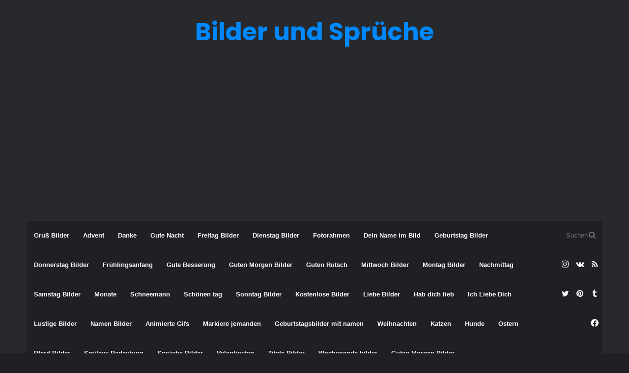

--- FILE ---
content_type: text/html; charset=UTF-8
request_url: https://debilder.net/tag/ein/
body_size: 12516
content:
<!DOCTYPE html>
<html lang="de" class="dark-skin" data-skin="dark" prefix="og: https://ogp.me/ns#">
<head>
	<meta charset="UTF-8" />
	<link rel="profile" href="https://gmpg.org/xfn/11" />
	<link rel="pingback" href="https://debilder.net/xmlrpc.php" />
	
<!-- Suchmaschinen-Optimierung durch Rank Math PRO - https://rankmath.com/ -->
<title>ein - Bilder und Sprüche</title>
<meta name="description" content="ein - Bilder und Sprüche"/>
<meta name="robots" content="follow, index, max-snippet:-1, max-video-preview:-1, max-image-preview:large"/>
<link rel="canonical" href="https://debilder.net/tag/ein/" />
<link rel="next" href="https://debilder.net/tag/ein/page/2/" />
<meta property="og:locale" content="de_DE" />
<meta property="og:type" content="article" />
<meta property="og:title" content="ein - Bilder und Sprüche" />
<meta property="og:description" content="ein - Bilder und Sprüche" />
<meta property="og:url" content="https://debilder.net/tag/ein/" />
<meta property="og:site_name" content="Bilder und Sprüche" />
<meta property="article:publisher" content="https://www.facebook.com/debilderr" />
<meta name="twitter:card" content="summary_large_image" />
<meta name="twitter:title" content="ein - Bilder und Sprüche" />
<meta name="twitter:description" content="ein - Bilder und Sprüche" />
<meta name="twitter:label1" content="Beiträge" />
<meta name="twitter:data1" content="291" />
<script type="application/ld+json" class="rank-math-schema">{"@context":"https://schema.org","@graph":[{"@type":"Person","@id":"https://debilder.net/#person","name":"Bilder und Spr\u00fcche","url":"https://debilder.net","sameAs":["https://www.facebook.com/debilderr"]},{"@type":"WebSite","@id":"https://debilder.net/#website","url":"https://debilder.net","name":"Bilder und Spr\u00fcche","publisher":{"@id":"https://debilder.net/#person"},"inLanguage":"de"},{"@type":"CollectionPage","@id":"https://debilder.net/tag/ein/#webpage","url":"https://debilder.net/tag/ein/","name":"ein - Bilder und Spr\u00fcche","isPartOf":{"@id":"https://debilder.net/#website"},"inLanguage":"de"}]}</script>
<!-- /Rank Math WordPress SEO Plugin -->

<link rel="alternate" type="application/rss+xml" title="Bilder und Sprüche &raquo; Feed" href="https://debilder.net/feed/" />
<link rel="alternate" type="application/rss+xml" title="Bilder und Sprüche &raquo; Kommentar-Feed" href="https://debilder.net/comments/feed/" />
<link rel="alternate" type="application/rss+xml" title="Bilder und Sprüche &raquo; ein Schlagwort-Feed" href="https://debilder.net/tag/ein/feed/" />
<style id='wp-img-auto-sizes-contain-inline-css' type='text/css'>
img:is([sizes=auto i],[sizes^="auto," i]){contain-intrinsic-size:3000px 1500px}
/*# sourceURL=wp-img-auto-sizes-contain-inline-css */
</style>

<style id='wp-emoji-styles-inline-css' type='text/css'>

	img.wp-smiley, img.emoji {
		display: inline !important;
		border: none !important;
		box-shadow: none !important;
		height: 1em !important;
		width: 1em !important;
		margin: 0 0.07em !important;
		vertical-align: -0.1em !important;
		background: none !important;
		padding: 0 !important;
	}
/*# sourceURL=wp-emoji-styles-inline-css */
</style>
<link rel='stylesheet' id='wp-block-library-css' href='https://debilder.net/wp-includes/css/dist/block-library/style.min.css?ver=6.9' type='text/css' media='all' />
<style id='global-styles-inline-css' type='text/css'>
:root{--wp--preset--aspect-ratio--square: 1;--wp--preset--aspect-ratio--4-3: 4/3;--wp--preset--aspect-ratio--3-4: 3/4;--wp--preset--aspect-ratio--3-2: 3/2;--wp--preset--aspect-ratio--2-3: 2/3;--wp--preset--aspect-ratio--16-9: 16/9;--wp--preset--aspect-ratio--9-16: 9/16;--wp--preset--color--black: #000000;--wp--preset--color--cyan-bluish-gray: #abb8c3;--wp--preset--color--white: #ffffff;--wp--preset--color--pale-pink: #f78da7;--wp--preset--color--vivid-red: #cf2e2e;--wp--preset--color--luminous-vivid-orange: #ff6900;--wp--preset--color--luminous-vivid-amber: #fcb900;--wp--preset--color--light-green-cyan: #7bdcb5;--wp--preset--color--vivid-green-cyan: #00d084;--wp--preset--color--pale-cyan-blue: #8ed1fc;--wp--preset--color--vivid-cyan-blue: #0693e3;--wp--preset--color--vivid-purple: #9b51e0;--wp--preset--gradient--vivid-cyan-blue-to-vivid-purple: linear-gradient(135deg,rgb(6,147,227) 0%,rgb(155,81,224) 100%);--wp--preset--gradient--light-green-cyan-to-vivid-green-cyan: linear-gradient(135deg,rgb(122,220,180) 0%,rgb(0,208,130) 100%);--wp--preset--gradient--luminous-vivid-amber-to-luminous-vivid-orange: linear-gradient(135deg,rgb(252,185,0) 0%,rgb(255,105,0) 100%);--wp--preset--gradient--luminous-vivid-orange-to-vivid-red: linear-gradient(135deg,rgb(255,105,0) 0%,rgb(207,46,46) 100%);--wp--preset--gradient--very-light-gray-to-cyan-bluish-gray: linear-gradient(135deg,rgb(238,238,238) 0%,rgb(169,184,195) 100%);--wp--preset--gradient--cool-to-warm-spectrum: linear-gradient(135deg,rgb(74,234,220) 0%,rgb(151,120,209) 20%,rgb(207,42,186) 40%,rgb(238,44,130) 60%,rgb(251,105,98) 80%,rgb(254,248,76) 100%);--wp--preset--gradient--blush-light-purple: linear-gradient(135deg,rgb(255,206,236) 0%,rgb(152,150,240) 100%);--wp--preset--gradient--blush-bordeaux: linear-gradient(135deg,rgb(254,205,165) 0%,rgb(254,45,45) 50%,rgb(107,0,62) 100%);--wp--preset--gradient--luminous-dusk: linear-gradient(135deg,rgb(255,203,112) 0%,rgb(199,81,192) 50%,rgb(65,88,208) 100%);--wp--preset--gradient--pale-ocean: linear-gradient(135deg,rgb(255,245,203) 0%,rgb(182,227,212) 50%,rgb(51,167,181) 100%);--wp--preset--gradient--electric-grass: linear-gradient(135deg,rgb(202,248,128) 0%,rgb(113,206,126) 100%);--wp--preset--gradient--midnight: linear-gradient(135deg,rgb(2,3,129) 0%,rgb(40,116,252) 100%);--wp--preset--font-size--small: 13px;--wp--preset--font-size--medium: 20px;--wp--preset--font-size--large: 36px;--wp--preset--font-size--x-large: 42px;--wp--preset--spacing--20: 0.44rem;--wp--preset--spacing--30: 0.67rem;--wp--preset--spacing--40: 1rem;--wp--preset--spacing--50: 1.5rem;--wp--preset--spacing--60: 2.25rem;--wp--preset--spacing--70: 3.38rem;--wp--preset--spacing--80: 5.06rem;--wp--preset--shadow--natural: 6px 6px 9px rgba(0, 0, 0, 0.2);--wp--preset--shadow--deep: 12px 12px 50px rgba(0, 0, 0, 0.4);--wp--preset--shadow--sharp: 6px 6px 0px rgba(0, 0, 0, 0.2);--wp--preset--shadow--outlined: 6px 6px 0px -3px rgb(255, 255, 255), 6px 6px rgb(0, 0, 0);--wp--preset--shadow--crisp: 6px 6px 0px rgb(0, 0, 0);}:where(.is-layout-flex){gap: 0.5em;}:where(.is-layout-grid){gap: 0.5em;}body .is-layout-flex{display: flex;}.is-layout-flex{flex-wrap: wrap;align-items: center;}.is-layout-flex > :is(*, div){margin: 0;}body .is-layout-grid{display: grid;}.is-layout-grid > :is(*, div){margin: 0;}:where(.wp-block-columns.is-layout-flex){gap: 2em;}:where(.wp-block-columns.is-layout-grid){gap: 2em;}:where(.wp-block-post-template.is-layout-flex){gap: 1.25em;}:where(.wp-block-post-template.is-layout-grid){gap: 1.25em;}.has-black-color{color: var(--wp--preset--color--black) !important;}.has-cyan-bluish-gray-color{color: var(--wp--preset--color--cyan-bluish-gray) !important;}.has-white-color{color: var(--wp--preset--color--white) !important;}.has-pale-pink-color{color: var(--wp--preset--color--pale-pink) !important;}.has-vivid-red-color{color: var(--wp--preset--color--vivid-red) !important;}.has-luminous-vivid-orange-color{color: var(--wp--preset--color--luminous-vivid-orange) !important;}.has-luminous-vivid-amber-color{color: var(--wp--preset--color--luminous-vivid-amber) !important;}.has-light-green-cyan-color{color: var(--wp--preset--color--light-green-cyan) !important;}.has-vivid-green-cyan-color{color: var(--wp--preset--color--vivid-green-cyan) !important;}.has-pale-cyan-blue-color{color: var(--wp--preset--color--pale-cyan-blue) !important;}.has-vivid-cyan-blue-color{color: var(--wp--preset--color--vivid-cyan-blue) !important;}.has-vivid-purple-color{color: var(--wp--preset--color--vivid-purple) !important;}.has-black-background-color{background-color: var(--wp--preset--color--black) !important;}.has-cyan-bluish-gray-background-color{background-color: var(--wp--preset--color--cyan-bluish-gray) !important;}.has-white-background-color{background-color: var(--wp--preset--color--white) !important;}.has-pale-pink-background-color{background-color: var(--wp--preset--color--pale-pink) !important;}.has-vivid-red-background-color{background-color: var(--wp--preset--color--vivid-red) !important;}.has-luminous-vivid-orange-background-color{background-color: var(--wp--preset--color--luminous-vivid-orange) !important;}.has-luminous-vivid-amber-background-color{background-color: var(--wp--preset--color--luminous-vivid-amber) !important;}.has-light-green-cyan-background-color{background-color: var(--wp--preset--color--light-green-cyan) !important;}.has-vivid-green-cyan-background-color{background-color: var(--wp--preset--color--vivid-green-cyan) !important;}.has-pale-cyan-blue-background-color{background-color: var(--wp--preset--color--pale-cyan-blue) !important;}.has-vivid-cyan-blue-background-color{background-color: var(--wp--preset--color--vivid-cyan-blue) !important;}.has-vivid-purple-background-color{background-color: var(--wp--preset--color--vivid-purple) !important;}.has-black-border-color{border-color: var(--wp--preset--color--black) !important;}.has-cyan-bluish-gray-border-color{border-color: var(--wp--preset--color--cyan-bluish-gray) !important;}.has-white-border-color{border-color: var(--wp--preset--color--white) !important;}.has-pale-pink-border-color{border-color: var(--wp--preset--color--pale-pink) !important;}.has-vivid-red-border-color{border-color: var(--wp--preset--color--vivid-red) !important;}.has-luminous-vivid-orange-border-color{border-color: var(--wp--preset--color--luminous-vivid-orange) !important;}.has-luminous-vivid-amber-border-color{border-color: var(--wp--preset--color--luminous-vivid-amber) !important;}.has-light-green-cyan-border-color{border-color: var(--wp--preset--color--light-green-cyan) !important;}.has-vivid-green-cyan-border-color{border-color: var(--wp--preset--color--vivid-green-cyan) !important;}.has-pale-cyan-blue-border-color{border-color: var(--wp--preset--color--pale-cyan-blue) !important;}.has-vivid-cyan-blue-border-color{border-color: var(--wp--preset--color--vivid-cyan-blue) !important;}.has-vivid-purple-border-color{border-color: var(--wp--preset--color--vivid-purple) !important;}.has-vivid-cyan-blue-to-vivid-purple-gradient-background{background: var(--wp--preset--gradient--vivid-cyan-blue-to-vivid-purple) !important;}.has-light-green-cyan-to-vivid-green-cyan-gradient-background{background: var(--wp--preset--gradient--light-green-cyan-to-vivid-green-cyan) !important;}.has-luminous-vivid-amber-to-luminous-vivid-orange-gradient-background{background: var(--wp--preset--gradient--luminous-vivid-amber-to-luminous-vivid-orange) !important;}.has-luminous-vivid-orange-to-vivid-red-gradient-background{background: var(--wp--preset--gradient--luminous-vivid-orange-to-vivid-red) !important;}.has-very-light-gray-to-cyan-bluish-gray-gradient-background{background: var(--wp--preset--gradient--very-light-gray-to-cyan-bluish-gray) !important;}.has-cool-to-warm-spectrum-gradient-background{background: var(--wp--preset--gradient--cool-to-warm-spectrum) !important;}.has-blush-light-purple-gradient-background{background: var(--wp--preset--gradient--blush-light-purple) !important;}.has-blush-bordeaux-gradient-background{background: var(--wp--preset--gradient--blush-bordeaux) !important;}.has-luminous-dusk-gradient-background{background: var(--wp--preset--gradient--luminous-dusk) !important;}.has-pale-ocean-gradient-background{background: var(--wp--preset--gradient--pale-ocean) !important;}.has-electric-grass-gradient-background{background: var(--wp--preset--gradient--electric-grass) !important;}.has-midnight-gradient-background{background: var(--wp--preset--gradient--midnight) !important;}.has-small-font-size{font-size: var(--wp--preset--font-size--small) !important;}.has-medium-font-size{font-size: var(--wp--preset--font-size--medium) !important;}.has-large-font-size{font-size: var(--wp--preset--font-size--large) !important;}.has-x-large-font-size{font-size: var(--wp--preset--font-size--x-large) !important;}
/*# sourceURL=global-styles-inline-css */
</style>

<style id='classic-theme-styles-inline-css' type='text/css'>
/*! This file is auto-generated */
.wp-block-button__link{color:#fff;background-color:#32373c;border-radius:9999px;box-shadow:none;text-decoration:none;padding:calc(.667em + 2px) calc(1.333em + 2px);font-size:1.125em}.wp-block-file__button{background:#32373c;color:#fff;text-decoration:none}
/*# sourceURL=/wp-includes/css/classic-themes.min.css */
</style>
<link rel='stylesheet' id='tie-css-base-css' href='https://debilder.net/wp-content/themes/jannah5/assets/css/base.min.css?ver=5.0.7' type='text/css' media='all' />
<link rel='stylesheet' id='tie-css-styles-css' href='https://debilder.net/wp-content/themes/jannah5/assets/css/style.min.css?ver=5.0.7' type='text/css' media='all' />
<link rel='stylesheet' id='tie-css-widgets-css' href='https://debilder.net/wp-content/themes/jannah5/assets/css/widgets.min.css?ver=5.0.7' type='text/css' media='all' />
<link rel='stylesheet' id='tie-css-helpers-css' href='https://debilder.net/wp-content/themes/jannah5/assets/css/helpers.min.css?ver=5.0.7' type='text/css' media='all' />
<link rel='stylesheet' id='tie-fontawesome5-css' href='https://debilder.net/wp-content/themes/jannah5/assets/css/fontawesome.css?ver=5.0.7' type='text/css' media='all' />
<link rel='stylesheet' id='tie-css-ilightbox-css' href='https://debilder.net/wp-content/themes/jannah5/assets/ilightbox/dark-skin/skin.css?ver=5.0.7' type='text/css' media='all' />
<style id='tie-css-ilightbox-inline-css' type='text/css'>
.wf-active .logo-text,.wf-active h1,.wf-active h2,.wf-active h3,.wf-active h4,.wf-active h5,.wf-active h6,.wf-active .the-subtitle{font-family: 'Poppins';}
/*# sourceURL=tie-css-ilightbox-inline-css */
</style>
<script type="2b8f62dd5f68d696ee666d69-text/javascript" src="https://debilder.net/wp-includes/js/jquery/jquery.min.js?ver=3.7.1" id="jquery-core-js"></script>
<script type="2b8f62dd5f68d696ee666d69-text/javascript" src="https://debilder.net/wp-includes/js/jquery/jquery-migrate.min.js?ver=3.4.1" id="jquery-migrate-js"></script>
<link rel="https://api.w.org/" href="https://debilder.net/wp-json/" /><link rel="alternate" title="JSON" type="application/json" href="https://debilder.net/wp-json/wp/v2/tags/2437" /><link rel="EditURI" type="application/rsd+xml" title="RSD" href="https://debilder.net/xmlrpc.php?rsd" />
<meta name="generator" content="WordPress 6.9" />
 <meta name="description" content="Bilder und Sprüche für Whatsapp und Facebook kostenlos" /><meta http-equiv="X-UA-Compatible" content="IE=edge"><meta name="yandex-verification" content="c80c953a100f40e2" />
<meta name="google-site-verification" content="KGIgnSnqne4HNUsbQLw-jVZF9OE-Jk_Eu9zxuimjtCU" />
<meta name="msvalidate.01" content="38A9D034C9F0EC12DD69A8F55C710E69" />
<script async src="https://pagead2.googlesyndication.com/pagead/js/adsbygoogle.js?client=ca-pub-3257236447136093" crossorigin="anonymous" type="2b8f62dd5f68d696ee666d69-text/javascript"></script>
<!-- Clarity tracking code for https://debilder.net/ -->
<script type="2b8f62dd5f68d696ee666d69-text/javascript">
    (function(c,l,a,r,i,t,y){
        c[a]=c[a]||function(){(c[a].q=c[a].q||[]).push(arguments)};
        t=l.createElement(r);t.async=1;t.src="https://www.clarity.ms/tag/"+i+"?ref=bwt";
        y=l.getElementsByTagName(r)[0];y.parentNode.insertBefore(t,y);
    })(window, document, "clarity", "script", "qx9hv6dar8");
</script>

<meta name="theme-color" content="#0088ff" /><meta name="viewport" content="width=device-width, initial-scale=1.0" /><link rel="icon" href="https://debilder.net/wp-content/uploads/2018/11/cropped-Sonntagsgrüße-Bilder-Lustig-Nachmittags-32x32.jpg" sizes="32x32" />
<link rel="icon" href="https://debilder.net/wp-content/uploads/2018/11/cropped-Sonntagsgrüße-Bilder-Lustig-Nachmittags-192x192.jpg" sizes="192x192" />
<link rel="apple-touch-icon" href="https://debilder.net/wp-content/uploads/2018/11/cropped-Sonntagsgrüße-Bilder-Lustig-Nachmittags-180x180.jpg" />
<meta name="msapplication-TileImage" content="https://debilder.net/wp-content/uploads/2018/11/cropped-Sonntagsgrüße-Bilder-Lustig-Nachmittags-270x270.jpg" />
		<style type="text/css" id="wp-custom-css">
			.post-thumbnail img.wp-post-image {
  width: 100%;
  height: 250px;
  object-fit: cover;
}		</style>
		</head>

<body id="tie-body" class="archive tag tag-ein tag-2437 wp-theme-jannah5 wrapper-has-shadow block-head-1 magazine2 is-thumb-overlay-disabled is-desktop is-header-layout-2 sidebar-right has-sidebar">



<div class="background-overlay">

	<div id="tie-container" class="site tie-container">

		
		<div id="tie-wrapper">

			
<header id="theme-header" class="theme-header header-layout-2 main-nav-dark main-nav-default-dark main-nav-below main-nav-boxed no-stream-item has-shadow has-normal-width-logo mobile-header-default">
	
<div class="container header-container">
	<div class="tie-row logo-row">

		
		<div class="logo-wrapper">
			<div class="tie-col-md-4 logo-container clearfix">
				<div id="mobile-header-components-area_1" class="mobile-header-components"><ul class="components"><li class="mobile-component_menu custom-menu-link"><a href="#" id="mobile-menu-icon" class=""><span class="tie-mobile-menu-icon nav-icon is-layout-1"></span><span class="screen-reader-text">Menü</span></a></li></ul></div>
		<div id="logo" class="text-logo" >

			
			<a title="Bilder und Sprüche " href="https://debilder.net/">
				<div class="logo-text">Bilder und Sprüche </div>			</a>

			
		</div><!-- #logo /-->

					</div><!-- .tie-col /-->
		</div><!-- .logo-wrapper /-->

		
	</div><!-- .tie-row /-->
</div><!-- .container /-->

<div class="main-nav-wrapper">
	<nav id="main-nav"  class="main-nav header-nav"  aria-label="Primäre Navigation">
		<div class="container">

			<div class="main-menu-wrapper">

				
				<div id="menu-components-wrap">

					
					<div class="main-menu main-menu-wrap tie-alignleft">
						<div id="main-nav-menu" class="main-menu header-menu"><ul id="menu-ar" class="menu" role="menubar"><li id="menu-item-85982" class="menu-item menu-item-type-taxonomy menu-item-object-category menu-item-85982"><a href="https://debilder.net/category/gruss-bilder/">Gruß Bilder</a></li>
<li id="menu-item-85983" class="menu-item menu-item-type-taxonomy menu-item-object-category menu-item-85983"><a href="https://debilder.net/category/gruss-bilder/advent/">Advent</a></li>
<li id="menu-item-85984" class="menu-item menu-item-type-taxonomy menu-item-object-category menu-item-85984"><a href="https://debilder.net/category/gruss-bilder/danke/">Danke</a></li>
<li id="menu-item-85992" class="menu-item menu-item-type-taxonomy menu-item-object-category menu-item-85992"><a href="https://debilder.net/category/gruss-bilder/gute-nacht/">Gute Nacht</a></li>
<li id="menu-item-85987" class="menu-item menu-item-type-taxonomy menu-item-object-category menu-item-85987"><a href="https://debilder.net/category/gruss-bilder/freitag-bilder/">Freitag Bilder</a></li>
<li id="menu-item-85985" class="menu-item menu-item-type-taxonomy menu-item-object-category menu-item-85985"><a href="https://debilder.net/category/gruss-bilder/dienstag-bilder/">Dienstag Bilder</a></li>
<li id="menu-item-85978" class="menu-item menu-item-type-taxonomy menu-item-object-category menu-item-85978"><a href="https://debilder.net/category/fotorahmen/">Fotorahmen</a></li>
<li id="menu-item-85975" class="menu-item menu-item-type-taxonomy menu-item-object-category menu-item-85975"><a href="https://debilder.net/category/dein-name-im-bild/">Dein Name im Bild</a></li>
<li id="menu-item-85981" class="menu-item menu-item-type-taxonomy menu-item-object-category menu-item-85981"><a href="https://debilder.net/category/geburtstag-bilder/">Geburtstag Bilder</a></li>
<li id="menu-item-85986" class="menu-item menu-item-type-taxonomy menu-item-object-category menu-item-85986"><a href="https://debilder.net/category/gruss-bilder/donnerstag-bilder/">Donnerstag Bilder</a></li>
<li id="menu-item-85989" class="menu-item menu-item-type-taxonomy menu-item-object-category menu-item-85989"><a href="https://debilder.net/category/gruss-bilder/fruhlingsanfang/">Frühlingsanfang</a></li>
<li id="menu-item-85991" class="menu-item menu-item-type-taxonomy menu-item-object-category menu-item-85991"><a href="https://debilder.net/category/gruss-bilder/gute-besserung/">Gute Besserung</a></li>
<li id="menu-item-85993" class="menu-item menu-item-type-taxonomy menu-item-object-category menu-item-85993"><a href="https://debilder.net/category/gruss-bilder/guten-morgen-bilder/">Guten Morgen Bilder</a></li>
<li id="menu-item-85994" class="menu-item menu-item-type-taxonomy menu-item-object-category menu-item-85994"><a href="https://debilder.net/category/gruss-bilder/guten-rutsch/">Guten Rutsch</a></li>
<li id="menu-item-85995" class="menu-item menu-item-type-taxonomy menu-item-object-category menu-item-85995"><a href="https://debilder.net/category/gruss-bilder/mittwoch-bilder/">Mittwoch Bilder</a></li>
<li id="menu-item-85997" class="menu-item menu-item-type-taxonomy menu-item-object-category menu-item-85997"><a href="https://debilder.net/category/gruss-bilder/montag-bilder/">Montag Bilder</a></li>
<li id="menu-item-85999" class="menu-item menu-item-type-taxonomy menu-item-object-category menu-item-85999"><a href="https://debilder.net/category/gruss-bilder/nachmittag/">Nachmittag</a></li>
<li id="menu-item-86001" class="menu-item menu-item-type-taxonomy menu-item-object-category menu-item-86001"><a href="https://debilder.net/category/gruss-bilder/samstag-bilder/">Samstag Bilder</a></li>
<li id="menu-item-87111" class="menu-item menu-item-type-taxonomy menu-item-object-category menu-item-87111"><a href="https://debilder.net/category/gruss-bilder/monate/">Monate</a></li>
<li id="menu-item-86002" class="menu-item menu-item-type-taxonomy menu-item-object-category menu-item-86002"><a href="https://debilder.net/category/gruss-bilder/schneemann/">Schneemann</a></li>
<li id="menu-item-86003" class="menu-item menu-item-type-taxonomy menu-item-object-category menu-item-86003"><a href="https://debilder.net/category/gruss-bilder/schoenen-tag/">Schönen tag</a></li>
<li id="menu-item-86004" class="menu-item menu-item-type-taxonomy menu-item-object-category menu-item-86004"><a href="https://debilder.net/category/gruss-bilder/sonntag-bilder/">Sonntag Bilder</a></li>
<li id="menu-item-86007" class="menu-item menu-item-type-taxonomy menu-item-object-category menu-item-86007"><a href="https://debilder.net/category/kostenlose-bilder/">Kostenlose Bilder</a></li>
<li id="menu-item-86009" class="menu-item menu-item-type-taxonomy menu-item-object-category menu-item-86009"><a href="https://debilder.net/category/liebe-bilder/">Liebe Bilder</a></li>
<li id="menu-item-86010" class="menu-item menu-item-type-taxonomy menu-item-object-category menu-item-86010"><a href="https://debilder.net/category/liebe-bilder/hab-dich-lieb/">Hab dich lieb</a></li>
<li id="menu-item-86011" class="menu-item menu-item-type-taxonomy menu-item-object-category menu-item-86011"><a href="https://debilder.net/category/liebe-bilder/ich-liebe-dich/">Ich Liebe Dich</a></li>
<li id="menu-item-86012" class="menu-item menu-item-type-taxonomy menu-item-object-category menu-item-86012"><a href="https://debilder.net/category/lustige-bilder/">Lustige Bilder</a></li>
<li id="menu-item-86015" class="menu-item menu-item-type-taxonomy menu-item-object-category menu-item-86015"><a href="https://debilder.net/category/namen-bilder/">Namen Bilder</a></li>
<li id="menu-item-85974" class="menu-item menu-item-type-taxonomy menu-item-object-category menu-item-85974"><a href="https://debilder.net/category/animierte-gifs/">Animierte Gifs</a></li>
<li id="menu-item-86014" class="menu-item menu-item-type-taxonomy menu-item-object-category menu-item-86014"><a href="https://debilder.net/category/markiere-jemanden/">Markiere jemanden</a></li>
<li id="menu-item-86016" class="menu-item menu-item-type-taxonomy menu-item-object-category menu-item-86016"><a href="https://debilder.net/category/namen-bilder/geburtstagsbilder-mit-namen/">Geburtstagsbilder mit namen</a></li>
<li id="menu-item-86032" class="menu-item menu-item-type-taxonomy menu-item-object-category menu-item-86032"><a href="https://debilder.net/category/gruss-bilder/weihnachten/">Weihnachten</a></li>
<li id="menu-item-86006" class="menu-item menu-item-type-taxonomy menu-item-object-category menu-item-86006"><a href="https://debilder.net/category/katzen/">Katzen</a></li>
<li id="menu-item-86005" class="menu-item menu-item-type-taxonomy menu-item-object-category menu-item-86005"><a href="https://debilder.net/category/hunde/">Hunde</a></li>
<li id="menu-item-86018" class="menu-item menu-item-type-taxonomy menu-item-object-category menu-item-86018"><a href="https://debilder.net/category/ostern/">Ostern</a></li>
<li id="menu-item-86019" class="menu-item menu-item-type-taxonomy menu-item-object-category menu-item-86019"><a href="https://debilder.net/category/pferd-bilder/">Pferd Bilder</a></li>
<li id="menu-item-86022" class="menu-item menu-item-type-taxonomy menu-item-object-category menu-item-86022"><a href="https://debilder.net/category/smileys-bedeutung/">Smileys Bedeutung</a></li>
<li id="menu-item-86024" class="menu-item menu-item-type-taxonomy menu-item-object-category menu-item-86024"><a href="https://debilder.net/category/sprueche-bilder/">Sprüche Bilder</a></li>
<li id="menu-item-86027" class="menu-item menu-item-type-taxonomy menu-item-object-category menu-item-86027"><a href="https://debilder.net/category/valentinstag/">Valentinstag</a></li>
<li id="menu-item-86029" class="menu-item menu-item-type-taxonomy menu-item-object-category menu-item-86029"><a href="https://debilder.net/category/zitate-bilder/">Zitate Bilder</a></li>
<li id="menu-item-86033" class="menu-item menu-item-type-taxonomy menu-item-object-category menu-item-86033"><a href="https://debilder.net/category/gruss-bilder/wochenende-bilder/">Wochenende bilder</a></li>
<li id="menu-item-88183" class="menu-item menu-item-type-custom menu-item-object-custom menu-item-88183"><a href="https://gbpicskostenlos.blogspot.com/">Guten Morgen Bilder</a></li>
</ul></div>					</div><!-- .main-menu.tie-alignleft /-->

					<ul class="components">		<li class="search-bar menu-item custom-menu-link" aria-label="Suche">
			<form method="get" id="search" action="https://debilder.net/">
				<input id="search-input"  inputmode="search" type="text" name="s" title="Suchen nach" placeholder="Suchen nach" />
				<button id="search-submit" type="submit">
					<span class="tie-icon-search tie-search-icon" aria-hidden="true"></span>
					<span class="screen-reader-text">Suchen nach</span>
				</button>
			</form>
		</li>
		 <li class="social-icons-item"><a class="social-link rss-social-icon" rel="external noopener nofollow" target="_blank" href="https://debilder.net/feed/"><span class="tie-social-icon tie-icon-feed"></span><span class="screen-reader-text">RSS</span></a></li><li class="social-icons-item"><a class="social-link vk-social-icon" rel="external noopener nofollow" target="_blank" href="https://vk.com/bilderundsprche"><span class="tie-social-icon tie-icon-vk"></span><span class="screen-reader-text">vk.com</span></a></li><li class="social-icons-item"><a class="social-link instagram-social-icon" rel="external noopener nofollow" target="_blank" href="https://www.instagram.com/mariawagner88/"><span class="tie-social-icon tie-icon-instagram"></span><span class="screen-reader-text">Instagram</span></a></li><li class="social-icons-item"><a class="social-link tumblr-social-icon" rel="external noopener nofollow" target="_blank" href="https://bilderundspruche.tumblr.com"><span class="tie-social-icon tie-icon-tumblr"></span><span class="screen-reader-text">Tumblr</span></a></li><li class="social-icons-item"><a class="social-link pinterest-social-icon" rel="external noopener nofollow" target="_blank" href="https://www.pinterest.de/debilderr/"><span class="tie-social-icon tie-icon-pinterest"></span><span class="screen-reader-text">Pinterest</span></a></li><li class="social-icons-item"><a class="social-link twitter-social-icon" rel="external noopener nofollow" target="_blank" href="https://twitter.com/MariaWagner888"><span class="tie-social-icon tie-icon-twitter"></span><span class="screen-reader-text">Twitter</span></a></li><li class="social-icons-item"><a class="social-link facebook-social-icon" rel="external noopener nofollow" target="_blank" href="https://www.facebook.com/debilderr"><span class="tie-social-icon tie-icon-facebook"></span><span class="screen-reader-text">Facebook</span></a></li> </ul><!-- Components -->
				</div><!-- #menu-components-wrap /-->
			</div><!-- .main-menu-wrapper /-->
		</div><!-- .container /-->
	</nav><!-- #main-nav /-->
</div><!-- .main-nav-wrapper /-->

</header>

<div id="content" class="site-content container"><div id="main-content-row" class="tie-row main-content-row">
	<div class="main-content tie-col-md-8 tie-col-xs-12" role="main">

		

			<header class="entry-header-outer container-wrapper">
				<nav id="breadcrumb"><a href="https://debilder.net/"><span class="tie-icon-home" aria-hidden="true"></span> Startseite</a><em class="delimiter">/</em><span class="current">ein</span></nav><script type="application/ld+json">{"@context":"http:\/\/schema.org","@type":"BreadcrumbList","@id":"#Breadcrumb","itemListElement":[{"@type":"ListItem","position":1,"item":{"name":"Startseite","@id":"https:\/\/debilder.net\/"}}]}</script><h1 class="page-title">ein</h1>			</header><!-- .entry-header-outer /-->

			<div id="media-page-layout" class="masonry-grid-wrapper media-page-layout masonry-with-spaces"><div class="loader-overlay">
				<div class="spinner">
					<div class="bounce1"></div>
					<div class="bounce2"></div>
					<div class="bounce3"> </div>
				</div>
			</div>
		<div id="masonry-grid" data-layout="overlay" data-settings="{'uncropped_image':'jannah-image-post','category_meta':true,'post_meta':true,'excerpt':'true','excerpt_length':'20','read_more':'true','read_more_text':false,'media_overlay':true,'title_length':0,'is_full':false,'is_category':false}">
<div class="container-wrapper post-element">
	<div style="background-image: url(https://debilder.net/wp-content/uploads/2022/11/Frohe-Weihnachten-Und-Ein-Gutes-Neues-Jahr-Bilder-Fur-Whatsapp-Und-Facebook-Furs-Handy.jpg)" class="slide">
		<a href="https://debilder.net/gruss-bilder/weihnachten/frohe-weihnachten-und-ein-gutes-neues-jahr-bilder-fur-whatsapp-und-facebook-furs-handy/" class="all-over-thumb-link"><span class="screen-reader-text">Frohe Weihnachten Und Ein Gutes Neues Jahr Bilder Fur Whatsapp Und Facebook Furs Handy bilder fürs handy</span></a>

		<div class="thumb-overlay">

			<a class="post-cat tie-cat-7433" href="https://debilder.net/category/gruss-bilder/weihnachten/">Weihnachten</a>
			<div class="thumb-content">

				<div class="thumb-meta"><div class="post-meta clearfix"></div><!-- .post-meta --></div>
				<h2 class="thumb-title"><a href="https://debilder.net/gruss-bilder/weihnachten/frohe-weihnachten-und-ein-gutes-neues-jahr-bilder-fur-whatsapp-und-facebook-furs-handy/">Frohe Weihnachten Und Ein Gutes Neues Jahr Bilder Fur Whatsapp Und Facebook Furs Handy bilder fürs handy</a></h2>

									<div class="thumb-desc">
											</div><!-- .thumb-desc -->
				
			</div> <!-- .thumb-content /-->
		</div><!-- .thumb-overlay /-->
	</div><!-- .slide /-->
</div><!-- .container-wrapper /-->

<div class="container-wrapper post-element">
	<div style="background-image: url(https://debilder.net/wp-content/uploads/2022/11/Bilder-Frohe-Weihnachten-Und-Ein-Gutes-Neues-Jahr-Kostenlos-Fur-Whatsapp-Und-Facebook-Furs-Handy.jpg)" class="slide">
		<a href="https://debilder.net/gruss-bilder/weihnachten/bilder-frohe-weihnachten-und-ein-gutes-neues-jahr-kostenlos-fur-whatsapp-und-facebook-furs-handy/" class="all-over-thumb-link"><span class="screen-reader-text">Bilder Frohe Weihnachten Und Ein Gutes Neues Jahr Kostenlos Fur Whatsapp Und Facebook Furs Handy bilder fürs handy</span></a>

		<div class="thumb-overlay">

			<a class="post-cat tie-cat-7433" href="https://debilder.net/category/gruss-bilder/weihnachten/">Weihnachten</a>
			<div class="thumb-content">

				<div class="thumb-meta"><div class="post-meta clearfix"></div><!-- .post-meta --></div>
				<h2 class="thumb-title"><a href="https://debilder.net/gruss-bilder/weihnachten/bilder-frohe-weihnachten-und-ein-gutes-neues-jahr-kostenlos-fur-whatsapp-und-facebook-furs-handy/">Bilder Frohe Weihnachten Und Ein Gutes Neues Jahr Kostenlos Fur Whatsapp Und Facebook Furs Handy bilder fürs handy</a></h2>

									<div class="thumb-desc">
											</div><!-- .thumb-desc -->
				
			</div> <!-- .thumb-content /-->
		</div><!-- .thumb-overlay /-->
	</div><!-- .slide /-->
</div><!-- .container-wrapper /-->

<div class="container-wrapper post-element">
	<div style="background-image: url(https://debilder.net/wp-content/uploads/2022/11/Bilder-Frohe-Weihnachten-Und-Ein-Gutes-Neues-Jahr-Fur-Whatsapp-Und-Facebook-Furs-Handy.jpg)" class="slide">
		<a href="https://debilder.net/gruss-bilder/weihnachten/bilder-frohe-weihnachten-und-ein-gutes-neues-jahr-fur-whatsapp-und-facebook-furs-handy/" class="all-over-thumb-link"><span class="screen-reader-text">Bilder Frohe Weihnachten Und Ein Gutes Neues Jahr Fur Whatsapp Und Facebook Furs Handy bilder fürs handy</span></a>

		<div class="thumb-overlay">

			<a class="post-cat tie-cat-7433" href="https://debilder.net/category/gruss-bilder/weihnachten/">Weihnachten</a>
			<div class="thumb-content">

				<div class="thumb-meta"><div class="post-meta clearfix"></div><!-- .post-meta --></div>
				<h2 class="thumb-title"><a href="https://debilder.net/gruss-bilder/weihnachten/bilder-frohe-weihnachten-und-ein-gutes-neues-jahr-fur-whatsapp-und-facebook-furs-handy/">Bilder Frohe Weihnachten Und Ein Gutes Neues Jahr Fur Whatsapp Und Facebook Furs Handy bilder fürs handy</a></h2>

									<div class="thumb-desc">
											</div><!-- .thumb-desc -->
				
			</div> <!-- .thumb-content /-->
		</div><!-- .thumb-overlay /-->
	</div><!-- .slide /-->
</div><!-- .container-wrapper /-->

<div class="container-wrapper post-element">
	<div style="background-image: url(https://debilder.net/wp-content/uploads/2018/10/Ein-lieber-guten-morgen-gruß.jpg)" class="slide">
		<a href="https://debilder.net/gruss-bilder/guten-morgen-bilder/ein-lieber-guten-morgen-gruss/" class="all-over-thumb-link"><span class="screen-reader-text">Ein lieber guten morgen gruß bilder fürs handy</span></a>

		<div class="thumb-overlay">

			<a class="post-cat tie-cat-10" href="https://debilder.net/category/gruss-bilder/guten-morgen-bilder/">Guten Morgen Bilder</a>
			<div class="thumb-content">

				<div class="thumb-meta"><div class="post-meta clearfix"></div><!-- .post-meta --></div>
				<h2 class="thumb-title"><a href="https://debilder.net/gruss-bilder/guten-morgen-bilder/ein-lieber-guten-morgen-gruss/">Ein lieber guten morgen gruß bilder fürs handy</a></h2>

									<div class="thumb-desc">
											</div><!-- .thumb-desc -->
				
			</div> <!-- .thumb-content /-->
		</div><!-- .thumb-overlay /-->
	</div><!-- .slide /-->
</div><!-- .container-wrapper /-->

<div class="container-wrapper post-element">
	<div style="background-image: url(https://debilder.net/wp-content/uploads/2018/10/Ein-schönen-guten-morgen.jpg)" class="slide">
		<a href="https://debilder.net/gruss-bilder/guten-morgen-bilder/ein-schoenen-guten-morgen/" class="all-over-thumb-link"><span class="screen-reader-text">Ein schönen guten morgen bilder fürs handy</span></a>

		<div class="thumb-overlay">

			<a class="post-cat tie-cat-10" href="https://debilder.net/category/gruss-bilder/guten-morgen-bilder/">Guten Morgen Bilder</a>
			<div class="thumb-content">

				<div class="thumb-meta"><div class="post-meta clearfix"></div><!-- .post-meta --></div>
				<h2 class="thumb-title"><a href="https://debilder.net/gruss-bilder/guten-morgen-bilder/ein-schoenen-guten-morgen/">Ein schönen guten morgen bilder fürs handy</a></h2>

									<div class="thumb-desc">
											</div><!-- .thumb-desc -->
				
			</div> <!-- .thumb-content /-->
		</div><!-- .thumb-overlay /-->
	</div><!-- .slide /-->
</div><!-- .container-wrapper /-->

<div class="container-wrapper post-element">
	<div style="background-image: url(https://debilder.net/wp-content/uploads/2018/10/Ein-wunderschönen-guten-tag.jpg)" class="slide">
		<a href="https://debilder.net/gruss-bilder/guten-morgen-bilder/ein-wunderschoenen-guten-tag/" class="all-over-thumb-link"><span class="screen-reader-text">Ein wunderschönen guten tag fürs Handy bilder fürs handy</span></a>

		<div class="thumb-overlay">

			<a class="post-cat tie-cat-10" href="https://debilder.net/category/gruss-bilder/guten-morgen-bilder/">Guten Morgen Bilder</a>
			<div class="thumb-content">

				<div class="thumb-meta"><div class="post-meta clearfix"></div><!-- .post-meta --></div>
				<h2 class="thumb-title"><a href="https://debilder.net/gruss-bilder/guten-morgen-bilder/ein-wunderschoenen-guten-tag/">Ein wunderschönen guten tag fürs Handy bilder fürs handy</a></h2>

									<div class="thumb-desc">
											</div><!-- .thumb-desc -->
				
			</div> <!-- .thumb-content /-->
		</div><!-- .thumb-overlay /-->
	</div><!-- .slide /-->
</div><!-- .container-wrapper /-->

<div class="container-wrapper post-element">
	<div style="background-image: url(https://debilder.net/wp-content/uploads/2018/08/Wenn-ein-mensch-nicht-um-dich-kaempft-hat-er-nur-gewartet-dass-du-gehst.jpg)" class="slide">
		<a href="https://debilder.net/zitate-bilder/wenn-ein-mensch-nicht-um-dich-kaempft-hat-er-nur-gewartet-dass-du-gehst/" class="all-over-thumb-link"><span class="screen-reader-text">Wenn ein mensch nicht um dich kaempft hat er nur gewartet dass du gehst bilder fürs handy</span></a>

		<div class="thumb-overlay">

			<a class="post-cat tie-cat-8" href="https://debilder.net/category/zitate-bilder/">Zitate Bilder</a>
			<div class="thumb-content">

				<div class="thumb-meta"><div class="post-meta clearfix"></div><!-- .post-meta --></div>
				<h2 class="thumb-title"><a href="https://debilder.net/zitate-bilder/wenn-ein-mensch-nicht-um-dich-kaempft-hat-er-nur-gewartet-dass-du-gehst/">Wenn ein mensch nicht um dich kaempft hat er nur gewartet dass du gehst bilder fürs handy</a></h2>

									<div class="thumb-desc">
						Wenn jemand für Sie da ist, ohne gefragt zu werden, ist das eine echte FreundschaftLaden Sie unsere Bilder für WhatsApp&hellip;					</div><!-- .thumb-desc -->
				
			</div> <!-- .thumb-content /-->
		</div><!-- .thumb-overlay /-->
	</div><!-- .slide /-->
</div><!-- .container-wrapper /-->

<div class="container-wrapper post-element">
	<div style="background-image: url(https://debilder.net/wp-content/uploads/2018/08/Wenn-eine-freundschaft-laenger-als-7-jahre-haelt-dann-so-sagen-psychologen-haelt-sie-ein-leben-lang-1.jpg)" class="slide">
		<a href="https://debilder.net/zitate-bilder/wenn-eine-freundschaft-laenger-als-7-jahre-haelt-dann-so-sagen-psychologen-haelt-sie-ein-leben-lang-2/" class="all-over-thumb-link"><span class="screen-reader-text">Wenn eine freundschaft laenger als 7 jahre haelt dann so sagen psychologen haelt sie ein leben lang bilder fürs handy</span></a>

		<div class="thumb-overlay">

			<a class="post-cat tie-cat-8" href="https://debilder.net/category/zitate-bilder/">Zitate Bilder</a>
			<div class="thumb-content">

				<div class="thumb-meta"><div class="post-meta clearfix"></div><!-- .post-meta --></div>
				<h2 class="thumb-title"><a href="https://debilder.net/zitate-bilder/wenn-eine-freundschaft-laenger-als-7-jahre-haelt-dann-so-sagen-psychologen-haelt-sie-ein-leben-lang-2/">Wenn eine freundschaft laenger als 7 jahre haelt dann so sagen psychologen haelt sie ein leben lang bilder fürs handy</a></h2>

									<div class="thumb-desc">
						Wahre Freundschaft dauert ein Leben langLaden Sie unsere Bilder für WhatsApp und Facebook herunter und feiern Sie die Bindungen, die&hellip;					</div><!-- .thumb-desc -->
				
			</div> <!-- .thumb-content /-->
		</div><!-- .thumb-overlay /-->
	</div><!-- .slide /-->
</div><!-- .container-wrapper /-->

<div class="container-wrapper post-element">
	<div style="background-image: url(https://debilder.net/wp-content/uploads/2018/08/Weiss-gar-nicht-was-ihr-habt-dieser-sommer-war-doch-ein-schoener-tag.jpg)" class="slide">
		<a href="https://debilder.net/zitate-bilder/weiss-gar-nicht-was-ihr-habt-dieser-sommer-war-doch-ein-schoener-tag/" class="all-over-thumb-link"><span class="screen-reader-text">Weiss gar nicht was ihr habt dieser sommer war doch ein schoener tag bilder fürs handy</span></a>

		<div class="thumb-overlay">

			<a class="post-cat tie-cat-8" href="https://debilder.net/category/zitate-bilder/">Zitate Bilder</a>
			<div class="thumb-content">

				<div class="thumb-meta"><div class="post-meta clearfix"></div><!-- .post-meta --></div>
				<h2 class="thumb-title"><a href="https://debilder.net/zitate-bilder/weiss-gar-nicht-was-ihr-habt-dieser-sommer-war-doch-ein-schoener-tag/">Weiss gar nicht was ihr habt dieser sommer war doch ein schoener tag bilder fürs handy</a></h2>

									<div class="thumb-desc">
						Sommer ist ein schöner Tag! Laden Sie unsere sommerlichen Bilder für WhatsApp und Facebook herunter und genießen Sie die Sonne.					</div><!-- .thumb-desc -->
				
			</div> <!-- .thumb-content /-->
		</div><!-- .thumb-overlay /-->
	</div><!-- .slide /-->
</div><!-- .container-wrapper /-->

<div class="container-wrapper post-element">
	<div style="background-image: url(https://debilder.net/wp-content/uploads/2018/08/Waere-der-heutige-tag-ein-fisch-wuerde-ich-ihn-wieder-reinwerfen.jpg)" class="slide">
		<a href="https://debilder.net/zitate-bilder/waere-der-heutige-tag-ein-fisch-wuerde-ich-ihn-wieder-reinwerfen/" class="all-over-thumb-link"><span class="screen-reader-text">Waere der heutige tag ein fisch wuerde ich ihn wieder reinwerfen bilder fürs handy</span></a>

		<div class="thumb-overlay">

			<a class="post-cat tie-cat-8" href="https://debilder.net/category/zitate-bilder/">Zitate Bilder</a>
			<div class="thumb-content">

				<div class="thumb-meta"><div class="post-meta clearfix"></div><!-- .post-meta --></div>
				<h2 class="thumb-title"><a href="https://debilder.net/zitate-bilder/waere-der-heutige-tag-ein-fisch-wuerde-ich-ihn-wieder-reinwerfen/">Waere der heutige tag ein fisch wuerde ich ihn wieder reinwerfen bilder fürs handy</a></h2>

									<div class="thumb-desc">
						Machen Sie Ihren Tag unvergesslich! Laden Sie unsere Bilder für WhatsApp und Facebook herunter und teilen Sie Ihre Abenteuerlust.					</div><!-- .thumb-desc -->
				
			</div> <!-- .thumb-content /-->
		</div><!-- .thumb-overlay /-->
	</div><!-- .slide /-->
</div><!-- .container-wrapper /-->

<div class="container-wrapper post-element">
	<div style="background-image: url(https://debilder.net/wp-content/uploads/2018/08/Spruch-scheiss-auf-den-prinzen-ich-will-ein-einhorn.jpg)" class="slide">
		<a href="https://debilder.net/zitate-bilder/spruch-scheiss-auf-den-prinzen-ich-will-ein-einhorn/" class="all-over-thumb-link"><span class="screen-reader-text">Spruch scheiss auf den prinzen ich will ein einhorn bilder fürs handy</span></a>

		<div class="thumb-overlay">

			<a class="post-cat tie-cat-8" href="https://debilder.net/category/zitate-bilder/">Zitate Bilder</a>
			<div class="thumb-content">

				<div class="thumb-meta"><div class="post-meta clearfix"></div><!-- .post-meta --></div>
				<h2 class="thumb-title"><a href="https://debilder.net/zitate-bilder/spruch-scheiss-auf-den-prinzen-ich-will-ein-einhorn/">Spruch scheiss auf den prinzen ich will ein einhorn bilder fürs handy</a></h2>

									<div class="thumb-desc">
						Prinzen können warten! Laden Sie unsere Bilder für WhatsApp und Facebook herunter und lassen Sie sich von Einhörnern verzaubern.					</div><!-- .thumb-desc -->
				
			</div> <!-- .thumb-content /-->
		</div><!-- .thumb-overlay /-->
	</div><!-- .slide /-->
</div><!-- .container-wrapper /-->

<div class="container-wrapper post-element">
	<div style="background-image: url(https://debilder.net/wp-content/uploads/2018/08/Spruch-sei-immer-du-selbst-ausser-du-kannst-ein-einhorn-sein-dann-sei-ein-einhorn.jpg)" class="slide">
		<a href="https://debilder.net/zitate-bilder/spruch-sei-immer-du-selbst-ausser-du-kannst-ein-einhorn-sein-dann-sei-ein-einhorn/" class="all-over-thumb-link"><span class="screen-reader-text">Spruch sei immer du selbst ausser du kannst ein einhorn sein dann sei ein einhorn bilder fürs handy</span></a>

		<div class="thumb-overlay">

			<a class="post-cat tie-cat-8" href="https://debilder.net/category/zitate-bilder/">Zitate Bilder</a>
			<div class="thumb-content">

				<div class="thumb-meta"><div class="post-meta clearfix"></div><!-- .post-meta --></div>
				<h2 class="thumb-title"><a href="https://debilder.net/zitate-bilder/spruch-sei-immer-du-selbst-ausser-du-kannst-ein-einhorn-sein-dann-sei-ein-einhorn/">Spruch sei immer du selbst ausser du kannst ein einhorn sein dann sei ein einhorn bilder fürs handy</a></h2>

									<div class="thumb-desc">
						Seien Sie einzigartig wie ein Einhorn! Entdecken Sie unsere Bilder für WhatsApp und Facebook und lassen Sie sich von Ihrer&hellip;					</div><!-- .thumb-desc -->
				
			</div> <!-- .thumb-content /-->
		</div><!-- .thumb-overlay /-->
	</div><!-- .slide /-->
</div><!-- .container-wrapper /-->

<div class="container-wrapper post-element">
	<div style="background-image: url(https://debilder.net/wp-content/uploads/2018/08/Spruch-lass-mich-durch-ich-bin-ein-einhorn.jpg)" class="slide">
		<a href="https://debilder.net/zitate-bilder/spruch-lass-mich-durch-ich-bin-ein-einhorn/" class="all-over-thumb-link"><span class="screen-reader-text">Spruch lass mich durch ich bin ein einhorn bilder fürs handy</span></a>

		<div class="thumb-overlay">

			<a class="post-cat tie-cat-8" href="https://debilder.net/category/zitate-bilder/">Zitate Bilder</a>
			<div class="thumb-content">

				<div class="thumb-meta"><div class="post-meta clearfix"></div><!-- .post-meta --></div>
				<h2 class="thumb-title"><a href="https://debilder.net/zitate-bilder/spruch-lass-mich-durch-ich-bin-ein-einhorn/">Spruch lass mich durch ich bin ein einhorn bilder fürs handy</a></h2>

									<div class="thumb-desc">
						Zeigen Sie Ihre Einhorn-Power! Entdecken Sie unsere Bilder für WhatsApp und Facebook und verbreiten Sie gute Laune.					</div><!-- .thumb-desc -->
				
			</div> <!-- .thumb-content /-->
		</div><!-- .thumb-overlay /-->
	</div><!-- .slide /-->
</div><!-- .container-wrapper /-->

<div class="container-wrapper post-element">
	<div style="background-image: url(https://debilder.net/wp-content/uploads/2018/08/Spruch-aergere-niemals-ein-einhorn-es-haut-dich-pink-und-rosa.jpg)" class="slide">
		<a href="https://debilder.net/zitate-bilder/spruch-aergere-niemals-ein-einhorn-es-haut-dich-pink-und-rosa/" class="all-over-thumb-link"><span class="screen-reader-text">Spruch aergere niemals ein einhorn es haut dich pink und rosa bilder fürs handy</span></a>

		<div class="thumb-overlay">

			<a class="post-cat tie-cat-8" href="https://debilder.net/category/zitate-bilder/">Zitate Bilder</a>
			<div class="thumb-content">

				<div class="thumb-meta"><div class="post-meta clearfix"></div><!-- .post-meta --></div>
				<h2 class="thumb-title"><a href="https://debilder.net/zitate-bilder/spruch-aergere-niemals-ein-einhorn-es-haut-dich-pink-und-rosa/">Spruch aergere niemals ein einhorn es haut dich pink und rosa bilder fürs handy</a></h2>

									<div class="thumb-desc">
						Rosa Haut ist der Beweis für ein Einhorn-Küsst! Teilen Sie unsere Bilder für WhatsApp und Facebook und bringen Sie Farbe&hellip;					</div><!-- .thumb-desc -->
				
			</div> <!-- .thumb-content /-->
		</div><!-- .thumb-overlay /-->
	</div><!-- .slide /-->
</div><!-- .container-wrapper /-->

<div class="container-wrapper post-element">
	<div style="background-image: url(https://debilder.net/wp-content/uploads/2018/08/Spruch-ist-mir-egal-ich-bin-ein-einhorn.jpg)" class="slide">
		<a href="https://debilder.net/zitate-bilder/spruch-ist-mir-egal-ich-bin-ein-einhorn/" class="all-over-thumb-link"><span class="screen-reader-text">Spruch ist mir egal ich bin ein einhorn bilder fürs handy</span></a>

		<div class="thumb-overlay">

			<a class="post-cat tie-cat-8" href="https://debilder.net/category/zitate-bilder/">Zitate Bilder</a>
			<div class="thumb-content">

				<div class="thumb-meta"><div class="post-meta clearfix"></div><!-- .post-meta --></div>
				<h2 class="thumb-title"><a href="https://debilder.net/zitate-bilder/spruch-ist-mir-egal-ich-bin-ein-einhorn/">Spruch ist mir egal ich bin ein einhorn bilder fürs handy</a></h2>

									<div class="thumb-desc">
						Lassen Sie sich nicht aufhalten, wenn Sie ein Einhorn sind! Entdecken Sie unsere Bilder für WhatsApp und Facebook und seien&hellip;					</div><!-- .thumb-desc -->
				
			</div> <!-- .thumb-content /-->
		</div><!-- .thumb-overlay /-->
	</div><!-- .slide /-->
</div><!-- .container-wrapper /-->

<div class="container-wrapper post-element">
	<div style="background-image: url(https://debilder.net/wp-content/uploads/2018/08/Schokolade-loest-keine-probleme-aber-das-tut-ein-apfel-ja-auch-nicht.jpg)" class="slide">
		<a href="https://debilder.net/zitate-bilder/schokolade-loest-keine-probleme-aber-das-tut-ein-apfel-ja-auch-nicht/" class="all-over-thumb-link"><span class="screen-reader-text">Schokolade loest keine probleme aber das tut ein apfel ja auch nicht bilder fürs handy</span></a>

		<div class="thumb-overlay">

			<a class="post-cat tie-cat-8" href="https://debilder.net/category/zitate-bilder/">Zitate Bilder</a>
			<div class="thumb-content">

				<div class="thumb-meta"><div class="post-meta clearfix"></div><!-- .post-meta --></div>
				<h2 class="thumb-title"><a href="https://debilder.net/zitate-bilder/schokolade-loest-keine-probleme-aber-das-tut-ein-apfel-ja-auch-nicht/">Schokolade loest keine probleme aber das tut ein apfel ja auch nicht bilder fürs handy</a></h2>

									<div class="thumb-desc">
						Schokolade löst zwar keine Probleme, aber unsere Bilder für WhatsApp und Facebook zaubern bestimmt ein Lächeln auf Ihr Gesicht.					</div><!-- .thumb-desc -->
				
			</div> <!-- .thumb-content /-->
		</div><!-- .thumb-overlay /-->
	</div><!-- .slide /-->
</div><!-- .container-wrapper /-->

<div class="container-wrapper post-element">
	<div style="background-image: url(https://debilder.net/wp-content/uploads/2018/08/Nur-ein-mensch-der-sich-selbst-lebt-und-liebt-kann-gluecklich-werden.jpg)" class="slide">
		<a href="https://debilder.net/zitate-bilder/nur-ein-mensch-der-sich-selbst-lebt-und-liebt-kann-gluecklich-werden/" class="all-over-thumb-link"><span class="screen-reader-text">Nur ein mensch der sich selbst lebt und liebt kann gluecklich werden bilder fürs handy</span></a>

		<div class="thumb-overlay">

			<a class="post-cat tie-cat-8" href="https://debilder.net/category/zitate-bilder/">Zitate Bilder</a>
			<div class="thumb-content">

				<div class="thumb-meta"><div class="post-meta clearfix"></div><!-- .post-meta --></div>
				<h2 class="thumb-title"><a href="https://debilder.net/zitate-bilder/nur-ein-mensch-der-sich-selbst-lebt-und-liebt-kann-gluecklich-werden/">Nur ein mensch der sich selbst lebt und liebt kann gluecklich werden bilder fürs handy</a></h2>

									<div class="thumb-desc">
						Wahres Glück kommt von innenUnsere Bilder für WhatsApp und Facebook inspirieren Sie, sich selbst zu leben und zu lieben.					</div><!-- .thumb-desc -->
				
			</div> <!-- .thumb-content /-->
		</div><!-- .thumb-overlay /-->
	</div><!-- .slide /-->
</div><!-- .container-wrapper /-->

<div class="container-wrapper post-element">
	<div style="background-image: url(https://debilder.net/wp-content/uploads/2018/08/Manchmal-koennen-worte-mehr-verletzen-als-ein-schlag-ins-gesicht.jpg)" class="slide">
		<a href="https://debilder.net/zitate-bilder/manchmal-koennen-worte-mehr-verletzen-als-ein-schlag-ins-gesicht/" class="all-over-thumb-link"><span class="screen-reader-text">Manchmal koennen worte mehr verletzen als ein schlag ins gesicht bilder fürs handy</span></a>

		<div class="thumb-overlay">

			<a class="post-cat tie-cat-8" href="https://debilder.net/category/zitate-bilder/">Zitate Bilder</a>
			<div class="thumb-content">

				<div class="thumb-meta"><div class="post-meta clearfix"></div><!-- .post-meta --></div>
				<h2 class="thumb-title"><a href="https://debilder.net/zitate-bilder/manchmal-koennen-worte-mehr-verletzen-als-ein-schlag-ins-gesicht/">Manchmal koennen worte mehr verletzen als ein schlag ins gesicht bilder fürs handy</a></h2>

									<div class="thumb-desc">
						Worte können tiefer verletzen als SchlägeUnsere Bilder für WhatsApp und Facebook ermutigen zu bedachtem Sprechen.					</div><!-- .thumb-desc -->
				
			</div> <!-- .thumb-content /-->
		</div><!-- .thumb-overlay /-->
	</div><!-- .slide /-->
</div><!-- .container-wrapper /-->

<div class="container-wrapper post-element">
	<div style="background-image: url(https://debilder.net/wp-content/uploads/2018/08/Liebe-ist-wenn-aus-dem-ich-und-du-ein-wir-entsteht.jpg)" class="slide">
		<a href="https://debilder.net/zitate-bilder/liebe-ist-wenn-aus-dem-ich-und-du-ein-wir-entsteht/" class="all-over-thumb-link"><span class="screen-reader-text">Liebe ist wenn aus dem ich und du ein wir entsteht bilder fürs handy</span></a>

		<div class="thumb-overlay">

			<a class="post-cat tie-cat-8" href="https://debilder.net/category/zitate-bilder/">Zitate Bilder</a>
			<div class="thumb-content">

				<div class="thumb-meta"><div class="post-meta clearfix"></div><!-- .post-meta --></div>
				<h2 class="thumb-title"><a href="https://debilder.net/zitate-bilder/liebe-ist-wenn-aus-dem-ich-und-du-ein-wir-entsteht/">Liebe ist wenn aus dem ich und du ein wir entsteht bilder fürs handy</a></h2>

									<div class="thumb-desc">
						Aus &#8222;Ich&#8220; und &#8222;Du&#8220; wird &#8222;Wir&#8220; mit LiebeUnsere Bilder für WhatsApp und Facebook feiern die Verbindung zweier Herzen.					</div><!-- .thumb-desc -->
				
			</div> <!-- .thumb-content /-->
		</div><!-- .thumb-overlay /-->
	</div><!-- .slide /-->
</div><!-- .container-wrapper /-->

<div class="container-wrapper post-element">
	<div style="background-image: url(https://debilder.net/wp-content/uploads/2018/08/Maennern-laeuft-man-nicht-hinterher-die-frau-von-heute-hat-ein-auto-und-ueberfaehrt-ihn.jpg)" class="slide">
		<a href="https://debilder.net/zitate-bilder/maennern-laeuft-man-nicht-hinterher-die-frau-von-heute-hat-ein-auto-und-ueberfaehrt-ihn/" class="all-over-thumb-link"><span class="screen-reader-text">Maennern laeuft man nicht hinterher die frau von heute hat ein auto und ueberfaehrt ihn bilder fürs handy</span></a>

		<div class="thumb-overlay">

			<a class="post-cat tie-cat-8" href="https://debilder.net/category/zitate-bilder/">Zitate Bilder</a>
			<div class="thumb-content">

				<div class="thumb-meta"><div class="post-meta clearfix"></div><!-- .post-meta --></div>
				<h2 class="thumb-title"><a href="https://debilder.net/zitate-bilder/maennern-laeuft-man-nicht-hinterher-die-frau-von-heute-hat-ein-auto-und-ueberfaehrt-ihn/">Maennern laeuft man nicht hinterher die frau von heute hat ein auto und ueberfaehrt ihn bilder fürs handy</a></h2>

									<div class="thumb-desc">
						Zeigen Sie, dass Frauen auch hinter dem Steuer stehenUnsere Bilder für WhatsApp und Facebook sind stark und selbstbewusst.					</div><!-- .thumb-desc -->
				
			</div> <!-- .thumb-content /-->
		</div><!-- .thumb-overlay /-->
	</div><!-- .slide /-->
</div><!-- .container-wrapper /-->

<div class="container-wrapper post-element">
	<div style="background-image: url(https://debilder.net/wp-content/uploads/2018/08/Liebe-hoert-nicht-auf-wenn-ein-mensch-gegangen-ist.jpg)" class="slide">
		<a href="https://debilder.net/zitate-bilder/liebe-hoert-nicht-auf-wenn-ein-mensch-gegangen-ist/" class="all-over-thumb-link"><span class="screen-reader-text">Liebe hoert nicht auf wenn ein mensch gegangen ist bilder fürs handy</span></a>

		<div class="thumb-overlay">

			<a class="post-cat tie-cat-8" href="https://debilder.net/category/zitate-bilder/">Zitate Bilder</a>
			<div class="thumb-content">

				<div class="thumb-meta"><div class="post-meta clearfix"></div><!-- .post-meta --></div>
				<h2 class="thumb-title"><a href="https://debilder.net/zitate-bilder/liebe-hoert-nicht-auf-wenn-ein-mensch-gegangen-ist/">Liebe hoert nicht auf wenn ein mensch gegangen ist bilder fürs handy</a></h2>

									<div class="thumb-desc">
						Liebe hört niemals auf, auch wenn ein Mensch gehtTeilen Sie Ihre Gefühle mit unseren Bildern für WhatsApp und Facebook.					</div><!-- .thumb-desc -->
				
			</div> <!-- .thumb-content /-->
		</div><!-- .thumb-overlay /-->
	</div><!-- .slide /-->
</div><!-- .container-wrapper /-->

				<div class="grid-sizer"></div>
				<div class="gutter-sizer"></div>
			</div><!-- #masonry-grid /-->
		</div><!-- .masonry-grid-wrapper /-->
	<div class="pages-nav"><ul class="pages-numbers">
<li class="current"><span class="pages-nav-item">1</span></li><li><a class="pages-nav-item" href="https://debilder.net/tag/ein/page/2/" title="2">2</a></li><li><a class="pages-nav-item" href="https://debilder.net/tag/ein/page/3/" title="3">3</a></li><li><a class="pages-nav-item" href="https://debilder.net/tag/ein/page/4/" title="4">4</a></li><li><a class="pages-nav-item" href="https://debilder.net/tag/ein/page/5/" title="5">5</a></li><li class="the-next-page"><a href="https://debilder.net/tag/ein/page/2/" >&raquo;</a></li><li><a class="pages-nav-item" href="https://debilder.net/tag/ein/page/10/" title="10">10</a></li><li class="extend"><span class="pages-nav-item">...</span></li><li class="last-page first-last-pages"><a class="pages-nav-item" href="https://debilder.net/tag/ein/page/14/" title="Zuletzt">Zuletzt<span class="fa" aria-hidden="true"></span></a></li></ul></div>

	</div><!-- .main-content /-->

</div><!-- .main-content-row /--></div><!-- #content /-->
<footer id="footer" class="site-footer dark-skin dark-widgetized-area">

	
			<div id="footer-widgets-container">
				<div class="container">
									</div><!-- .container /-->
			</div><!-- #Footer-widgets-container /-->
			
</footer><!-- #footer /-->


		<a id="go-to-top" class="go-to-top-button" href="#go-to-tie-body">
			<span class="tie-icon-angle-up"></span>
			<span class="screen-reader-text">Schaltfläche &quot;Zurück zum Anfang&quot;</span>
		</a>
	
		</div><!-- #tie-wrapper /-->

		
	<aside class=" side-aside normal-side dark-skin dark-widgetized-area is-fullwidth appear-from-left" aria-label="Sekundäre Seitenleiste" style="visibility: hidden;">
		<div data-height="100%" class="side-aside-wrapper has-custom-scroll">

			<a href="#" class="close-side-aside remove big-btn light-btn">
				<span class="screen-reader-text">Schließen</span>
			</a><!-- .close-side-aside /-->


			
				<div id="mobile-container">

					
					<div id="mobile-menu" class="hide-menu-icons">
											</div><!-- #mobile-menu /-->

											<div id="mobile-social-icons" class="social-icons-widget solid-social-icons">
							<ul><li class="social-icons-item"><a class="social-link facebook-social-icon" rel="external noopener nofollow" target="_blank" href="https://www.facebook.com/debilderr"><span class="tie-social-icon tie-icon-facebook"></span><span class="screen-reader-text">Facebook</span></a></li><li class="social-icons-item"><a class="social-link twitter-social-icon" rel="external noopener nofollow" target="_blank" href="https://twitter.com/MariaWagner888"><span class="tie-social-icon tie-icon-twitter"></span><span class="screen-reader-text">Twitter</span></a></li><li class="social-icons-item"><a class="social-link pinterest-social-icon" rel="external noopener nofollow" target="_blank" href="https://www.pinterest.de/debilderr/"><span class="tie-social-icon tie-icon-pinterest"></span><span class="screen-reader-text">Pinterest</span></a></li><li class="social-icons-item"><a class="social-link tumblr-social-icon" rel="external noopener nofollow" target="_blank" href="https://bilderundspruche.tumblr.com"><span class="tie-social-icon tie-icon-tumblr"></span><span class="screen-reader-text">Tumblr</span></a></li><li class="social-icons-item"><a class="social-link instagram-social-icon" rel="external noopener nofollow" target="_blank" href="https://www.instagram.com/mariawagner88/"><span class="tie-social-icon tie-icon-instagram"></span><span class="screen-reader-text">Instagram</span></a></li><li class="social-icons-item"><a class="social-link vk-social-icon" rel="external noopener nofollow" target="_blank" href="https://vk.com/bilderundsprche"><span class="tie-social-icon tie-icon-vk"></span><span class="screen-reader-text">vk.com</span></a></li><li class="social-icons-item"><a class="social-link rss-social-icon" rel="external noopener nofollow" target="_blank" href="https://debilder.net/feed/"><span class="tie-social-icon tie-icon-feed"></span><span class="screen-reader-text">RSS</span></a></li></ul> 
						</div><!-- #mobile-social-icons /-->
												<div id="mobile-search">
							<form role="search" method="get" class="search-form" action="https://debilder.net/">
				<label>
					<span class="screen-reader-text">Suche nach:</span>
					<input type="search" class="search-field" placeholder="Suchen …" value="" name="s" />
				</label>
				<input type="submit" class="search-submit" value="Suchen" />
			</form>						</div><!-- #mobile-search /-->
						
				</div><!-- #mobile-container /-->
			

			
		</div><!-- .side-aside-wrapper /-->
	</aside><!-- .side-aside /-->

	
	</div><!-- #tie-container /-->
</div><!-- .background-overlay /-->

<script type="speculationrules">
{"prefetch":[{"source":"document","where":{"and":[{"href_matches":"/*"},{"not":{"href_matches":["/wp-*.php","/wp-admin/*","/wp-content/uploads/*","/wp-content/*","/wp-content/plugins/*","/wp-content/themes/jannah5/*","/*\\?(.+)"]}},{"not":{"selector_matches":"a[rel~=\"nofollow\"]"}},{"not":{"selector_matches":".no-prefetch, .no-prefetch a"}}]},"eagerness":"conservative"}]}
</script>
<!-- Default Statcounter code for Debilder.net
https://www.debilder.net/ -->
<script type="2b8f62dd5f68d696ee666d69-text/javascript">
var sc_project=11754592; 
var sc_invisible=1; 
var sc_security="a1fb22ea"; 
</script>
<script type="2b8f62dd5f68d696ee666d69-text/javascript" src="https://www.statcounter.com/counter/counter.js" async></script>
<noscript><div class="statcounter"><a title="Web Analytics
Made Easy - StatCounter" href="https://statcounter.com/"
target="_blank"><img class="statcounter"
src="https://c.statcounter.com/11754592/0/a1fb22ea/1/"
alt="Web Analytics Made Easy -
StatCounter"></a></div></noscript>
<!-- End of Statcounter Code --><div id="is-scroller-outer"><div id="is-scroller"></div></div><div id="fb-root"></div><script type="2b8f62dd5f68d696ee666d69-text/javascript" id="tie-scripts-js-extra">
/* <![CDATA[ */
var tie = {"is_rtl":"","ajaxurl":"https://debilder.net/wp-admin/admin-ajax.php","is_taqyeem_active":"","is_sticky_video":"","mobile_menu_top":"","mobile_menu_active":"area_1","mobile_menu_parent":"","lightbox_all":"","lightbox_gallery":"","lightbox_skin":"dark","lightbox_thumb":"horizontal","lightbox_arrows":"","is_singular":"","autoload_posts":"","reading_indicator":"","lazyload":"","select_share":"","select_share_twitter":"","select_share_facebook":"","select_share_linkedin":"","select_share_email":"","facebook_app_id":"5303202981","twitter_username":"MariaWagner888","responsive_tables":"true","ad_blocker_detector":"","sticky_behavior":"default","sticky_desktop":"","sticky_mobile":"true","sticky_mobile_behavior":"upwards","ajax_loader":"\u003Cdiv class=\"loader-overlay\"\u003E\n\t\t\t\t\u003Cdiv class=\"spinner\"\u003E\n\t\t\t\t\t\u003Cdiv class=\"bounce1\"\u003E\u003C/div\u003E\n\t\t\t\t\t\u003Cdiv class=\"bounce2\"\u003E\u003C/div\u003E\n\t\t\t\t\t\u003Cdiv class=\"bounce3\"\u003E \u003C/div\u003E\n\t\t\t\t\u003C/div\u003E\n\t\t\t\u003C/div\u003E","type_to_search":"","lang_no_results":"Nichts gefunden","sticky_share_mobile":"","sticky_share_post":""};
//# sourceURL=tie-scripts-js-extra
/* ]]> */
</script>
<script type="2b8f62dd5f68d696ee666d69-text/javascript" src="https://debilder.net/wp-content/themes/jannah5/assets/js/scripts.min.js?ver=5.0.7" id="tie-scripts-js"></script>
<script type="2b8f62dd5f68d696ee666d69-text/javascript" id="tie-scripts-js-after">
/* <![CDATA[ */
        var _foxpush = _foxpush || [];
        _foxpush.push(['_setDomain', 'debildernet']);

        (function(){
            var foxscript = document.createElement('script');
            foxscript.src = '//cdn.foxpush.net/sdk/foxpush_SDK_min.js';
            foxscript.type = 'text/javascript';
            foxscript.async = 'true';
            var fox_s = document.getElementsByTagName('script')[0];
            fox_s.parentNode.insertBefore(foxscript, fox_s);})();
			
//# sourceURL=tie-scripts-js-after
/* ]]> */
</script>
<script type="2b8f62dd5f68d696ee666d69-text/javascript" src="https://debilder.net/wp-content/themes/jannah5/assets/ilightbox/lightbox.js?ver=5.0.7" id="tie-js-ilightbox-js"></script>
<script type="2b8f62dd5f68d696ee666d69-text/javascript" src="https://debilder.net/wp-content/themes/jannah5/assets/js/desktop.min.js?ver=5.0.7" id="tie-js-desktop-js"></script>
<script type="2b8f62dd5f68d696ee666d69-text/javascript" src="https://debilder.net/wp-includes/js/imagesloaded.min.js?ver=5.0.0" id="imagesloaded-js"></script>
<script type="2b8f62dd5f68d696ee666d69-text/javascript" src="https://debilder.net/wp-includes/js/masonry.min.js?ver=4.2.2" id="masonry-js"></script>
<script type="2b8f62dd5f68d696ee666d69-text/javascript" src="https://debilder.net/wp-includes/js/jquery/jquery.masonry.min.js?ver=3.1.2b" id="jquery-masonry-js"></script>
<script type="2b8f62dd5f68d696ee666d69-text/javascript" id="jquery-masonry-js-after">
/* <![CDATA[ */
		jQuery(window).on( 'load', function(){
			jQuery('#masonry-grid').masonry('layout');
		});
	
//# sourceURL=jquery-masonry-js-after
/* ]]> */
</script>
<script id="wp-emoji-settings" type="application/json">
{"baseUrl":"https://s.w.org/images/core/emoji/17.0.2/72x72/","ext":".png","svgUrl":"https://s.w.org/images/core/emoji/17.0.2/svg/","svgExt":".svg","source":{"concatemoji":"https://debilder.net/wp-includes/js/wp-emoji-release.min.js?ver=6.9"}}
</script>
<script type="2b8f62dd5f68d696ee666d69-module">
/* <![CDATA[ */
/*! This file is auto-generated */
const a=JSON.parse(document.getElementById("wp-emoji-settings").textContent),o=(window._wpemojiSettings=a,"wpEmojiSettingsSupports"),s=["flag","emoji"];function i(e){try{var t={supportTests:e,timestamp:(new Date).valueOf()};sessionStorage.setItem(o,JSON.stringify(t))}catch(e){}}function c(e,t,n){e.clearRect(0,0,e.canvas.width,e.canvas.height),e.fillText(t,0,0);t=new Uint32Array(e.getImageData(0,0,e.canvas.width,e.canvas.height).data);e.clearRect(0,0,e.canvas.width,e.canvas.height),e.fillText(n,0,0);const a=new Uint32Array(e.getImageData(0,0,e.canvas.width,e.canvas.height).data);return t.every((e,t)=>e===a[t])}function p(e,t){e.clearRect(0,0,e.canvas.width,e.canvas.height),e.fillText(t,0,0);var n=e.getImageData(16,16,1,1);for(let e=0;e<n.data.length;e++)if(0!==n.data[e])return!1;return!0}function u(e,t,n,a){switch(t){case"flag":return n(e,"\ud83c\udff3\ufe0f\u200d\u26a7\ufe0f","\ud83c\udff3\ufe0f\u200b\u26a7\ufe0f")?!1:!n(e,"\ud83c\udde8\ud83c\uddf6","\ud83c\udde8\u200b\ud83c\uddf6")&&!n(e,"\ud83c\udff4\udb40\udc67\udb40\udc62\udb40\udc65\udb40\udc6e\udb40\udc67\udb40\udc7f","\ud83c\udff4\u200b\udb40\udc67\u200b\udb40\udc62\u200b\udb40\udc65\u200b\udb40\udc6e\u200b\udb40\udc67\u200b\udb40\udc7f");case"emoji":return!a(e,"\ud83e\u1fac8")}return!1}function f(e,t,n,a){let r;const o=(r="undefined"!=typeof WorkerGlobalScope&&self instanceof WorkerGlobalScope?new OffscreenCanvas(300,150):document.createElement("canvas")).getContext("2d",{willReadFrequently:!0}),s=(o.textBaseline="top",o.font="600 32px Arial",{});return e.forEach(e=>{s[e]=t(o,e,n,a)}),s}function r(e){var t=document.createElement("script");t.src=e,t.defer=!0,document.head.appendChild(t)}a.supports={everything:!0,everythingExceptFlag:!0},new Promise(t=>{let n=function(){try{var e=JSON.parse(sessionStorage.getItem(o));if("object"==typeof e&&"number"==typeof e.timestamp&&(new Date).valueOf()<e.timestamp+604800&&"object"==typeof e.supportTests)return e.supportTests}catch(e){}return null}();if(!n){if("undefined"!=typeof Worker&&"undefined"!=typeof OffscreenCanvas&&"undefined"!=typeof URL&&URL.createObjectURL&&"undefined"!=typeof Blob)try{var e="postMessage("+f.toString()+"("+[JSON.stringify(s),u.toString(),c.toString(),p.toString()].join(",")+"));",a=new Blob([e],{type:"text/javascript"});const r=new Worker(URL.createObjectURL(a),{name:"wpTestEmojiSupports"});return void(r.onmessage=e=>{i(n=e.data),r.terminate(),t(n)})}catch(e){}i(n=f(s,u,c,p))}t(n)}).then(e=>{for(const n in e)a.supports[n]=e[n],a.supports.everything=a.supports.everything&&a.supports[n],"flag"!==n&&(a.supports.everythingExceptFlag=a.supports.everythingExceptFlag&&a.supports[n]);var t;a.supports.everythingExceptFlag=a.supports.everythingExceptFlag&&!a.supports.flag,a.supports.everything||((t=a.source||{}).concatemoji?r(t.concatemoji):t.wpemoji&&t.twemoji&&(r(t.twemoji),r(t.wpemoji)))});
//# sourceURL=https://debilder.net/wp-includes/js/wp-emoji-loader.min.js
/* ]]> */
</script>
<script type="2b8f62dd5f68d696ee666d69-text/javascript">
				WebFontConfig ={
					google:{
						families: [ 'Poppins:regular,500,600,700:latin&display=swap' ]
					}
				};

				(function(){
					var wf   = document.createElement('script');
					wf.src   = '//ajax.googleapis.com/ajax/libs/webfont/1/webfont.js';
					wf.type  = 'text/javascript';
					wf.defer = 'true';
					var s = document.getElementsByTagName('script')[0];
					s.parentNode.insertBefore(wf, s);
				})();
			</script>
<script src="/cdn-cgi/scripts/7d0fa10a/cloudflare-static/rocket-loader.min.js" data-cf-settings="2b8f62dd5f68d696ee666d69-|49" defer></script><script defer src="https://static.cloudflareinsights.com/beacon.min.js/vcd15cbe7772f49c399c6a5babf22c1241717689176015" integrity="sha512-ZpsOmlRQV6y907TI0dKBHq9Md29nnaEIPlkf84rnaERnq6zvWvPUqr2ft8M1aS28oN72PdrCzSjY4U6VaAw1EQ==" data-cf-beacon='{"version":"2024.11.0","token":"da76935483e14a18baee8b4ad0cea3d2","r":1,"server_timing":{"name":{"cfCacheStatus":true,"cfEdge":true,"cfExtPri":true,"cfL4":true,"cfOrigin":true,"cfSpeedBrain":true},"location_startswith":null}}' crossorigin="anonymous"></script>
</body>
</html>


<!-- Page cached by LiteSpeed Cache 7.6.2 on 2026-01-19 01:12:54 -->

--- FILE ---
content_type: text/html; charset=utf-8
request_url: https://www.google.com/recaptcha/api2/aframe
body_size: 268
content:
<!DOCTYPE HTML><html><head><meta http-equiv="content-type" content="text/html; charset=UTF-8"></head><body><script nonce="B4OXPe2LjNxFVYLKFshsdw">/** Anti-fraud and anti-abuse applications only. See google.com/recaptcha */ try{var clients={'sodar':'https://pagead2.googlesyndication.com/pagead/sodar?'};window.addEventListener("message",function(a){try{if(a.source===window.parent){var b=JSON.parse(a.data);var c=clients[b['id']];if(c){var d=document.createElement('img');d.src=c+b['params']+'&rc='+(localStorage.getItem("rc::a")?sessionStorage.getItem("rc::b"):"");window.document.body.appendChild(d);sessionStorage.setItem("rc::e",parseInt(sessionStorage.getItem("rc::e")||0)+1);localStorage.setItem("rc::h",'1768781578351');}}}catch(b){}});window.parent.postMessage("_grecaptcha_ready", "*");}catch(b){}</script></body></html>